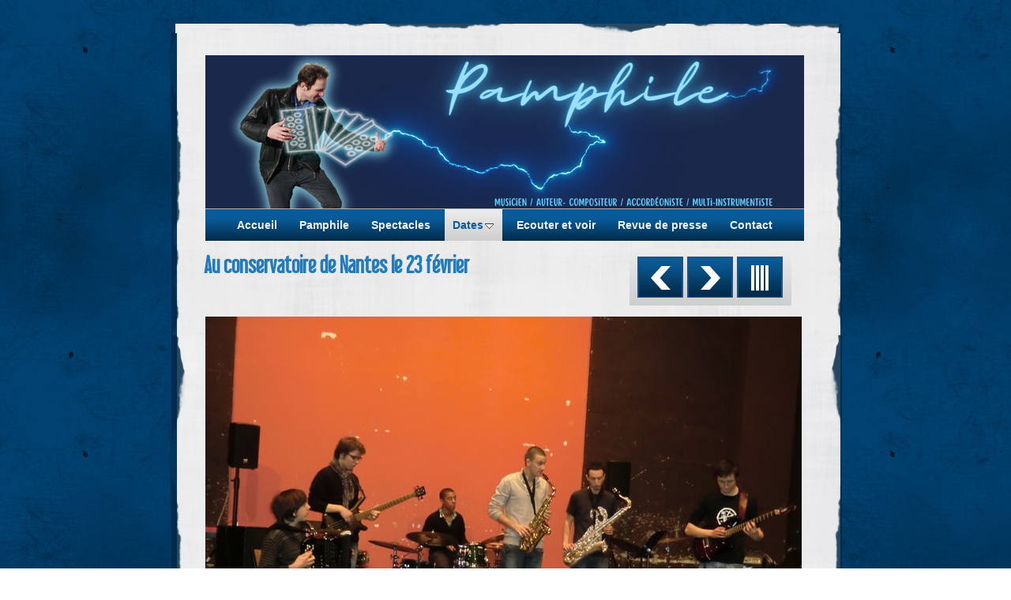

--- FILE ---
content_type: text/html
request_url: https://accordeon-pamphile.fr/concerts/dates-passee/2011/au-conservatoire-de-nantes.html
body_size: 2331
content:
<!DOCTYPE html>
<html xmlns="http://www.w3.org/1999/xhtml" xml:lang="fr" lang="fr">
	<head>
		<meta charset="utf-8" />
		<meta http-equiv="X-UA-Compatible" content="IE=edge" />
				<title>Au conservatoire de Nantes le 23 février | Le site de Pamphile | pamphile.chambon@wanadoo.fr</title>
		<meta name="author" content="pamphile.chambon@wanadoo.fr" />
		<meta name="robots" content="all" />
		<meta name="generator" content="Sandvox 2.10.12" />
		<meta name="viewport" content="width=784" />
		<link rel="shortcut icon" type="image/x-icon" href="../../../favicon.ico" />
		<link rel="image_src" href="http://accordeon-pamphile.fr/_Media/cimg0063_360.jpeg" type="image/jpeg" />
		<link rel="canonical" href="http://accordeon-pamphile.fr/concerts/dates-passee/2011/au-conservatoire-de-nantes.html" />
		
		<link rel="stylesheet" type="text/css" href="../../../_Resources/ddsmoothmenu.css" />
		<link rel="stylesheet" type="text/css" href="../../../sandvox_OutsidetheLines_blue/main.css" title="Outside the Lines Blue" /><!--[if IE]>
		<link rel="stylesheet" type="text/css" href="../../../sandvox_OutsidetheLines_blue/ie.css" /><![endif]-->
		<!--
		Photo credits for this website's design: <http://accordeon%2Dpamphile.fr/sandvox_OutsidetheLines_blue/Credits.rtf>
		Licensing for this website's design:     <http://accordeon%2Dpamphile.fr/sandvox_OutsidetheLines_blue/License.rtf>
		-->
		
	</head>
	<body class="sandvox has-page-title no-sidebar has-custom-banner has-photo-navigation no-IR" id="accordeonpamphile_fr" >
				<div id="page-container">
			<div id="page">
				<div id="page-top" class="no-logo no-title no-tagline">
					<div id="title">
						<h1 class="title hidden"><a href="../../../">Le site de Pamphile</a></h1>
					</div><!-- title -->
					<div id="sitemenu-container">
						<div id="sitemenu">
							<h2 class="hidden">Navigation du site<a href="#page-content" rel="nofollow">[Passer]</a></h2>
							<div id="sitemenu-content">
								<ul>
									<li class="i1 o"><a href="../../../" title="Bienvenue"><span class="in">Accueil</span></a></li>
									<li class="i2 e"><a href="../../../pamphile/" title="Pamphile"><span class="in">Pamphile</span></a></li>
									<li class="i3 o"><a href="../../../spectacles-sur-demande/" title="Spectacles"><span class="in">Spectacles</span></a></li>
									<li class="i4 e hasSubmenu currentParent"><a href="../../" title="Dates"><span class="in">Dates</span></a>
										<ul>
											<li class="i1 o"><a href="../../dates-a-venir-2/" title="Dates à venir"><span class="in">Dates à venir</span></a></li>
											<li class="i2 e last-item last hasSubmenu currentParent"><a href="../" title="Dates passées"><span class="in">Dates passées</span></a>
												<ul>
													<li class="i1 o"><a href="../2025/" title="2025"><span class="in">2025</span></a></li>
													<li class="i2 e"><a href="../2024/" title="2024"><span class="in">2024</span></a></li>
													<li class="i3 o"><a href="../2023/" title="2023"><span class="in">2023</span></a></li>
													<li class="i4 e"><a href="../2022/" title="2022"><span class="in">2022</span></a></li>
													<li class="i5 o"><a href="../2021/" title="2021"><span class="in">2021</span></a></li>
													<li class="i6 e"><a href="../2020/" title="2020"><span class="in">2020</span></a></li>
													<li class="i7 o"><a href="../2019/" title="2019"><span class="in">2019</span></a></li>
													<li class="i8 e"><a href="../2018/" title="2018"><span class="in">2018</span></a></li>
													<li class="i9 o"><a href="../2017/" title="2017"><span class="in">2017</span></a></li>
													<li class="i10 e"><a href="../2016/" title="2016"><span class="in">2016</span></a></li>
													<li class="i11 o"><a href="../2015/" title="2015"><span class="in">2015</span></a></li>
													<li class="i12 e"><a href="../2014/" title="2014"><span class="in">2014</span></a></li>
													<li class="i13 o"><a href="../2013/" title="2013"><span class="in">2013</span></a></li>
													<li class="i14 e"><a href="../2012/" title="2012"><span class="in">2012</span></a></li>
													<li class="i15 o currentParent"><a href="./" title="2011"><span class="in">2011</span></a></li>
													<li class="i16 e"><a href="../2010/" title="2010"><span class="in">2010</span></a></li>
													<li class="i17 o"><a href="../2009/" title="2009"><span class="in">2009</span></a></li>
													<li class="i18 e"><a href="../2008-2/" title="2008"><span class="in">2008</span></a></li>
													<li class="i19 o"><a href="../2007/" title="2007"><span class="in">2007</span></a></li>
													<li class="i20 e last-item last"><a href="../encore-avant/" title="Encore avant"><span class="in">Encore avant</span></a></li>
												</ul>
											</li>
										</ul>
									</li>
									<li class="i5 o"><a href="../../../historique/" title="Ecouter et voir"><span class="in">Ecouter et voir</span></a></li>
									<li class="i6 e"><a href="../../../revue-de-presse/" title="Revue de presse"><span class="in">Revue de presse</span></a></li>
									<li class="i7 o last-item last"><a href="../../../contact.html" title="Contact"><span class="in">Contact</span></a></li>
								</ul>
							</div> <!-- /sitemenu-content -->
						</div> <!-- /sitemenu -->
					</div> <!-- sitemenu-container -->
				</div> <!-- page-top -->
				<div class="clear below-page-top"></div>
				<div id="page-content" class="has-photo-navigation">
					<div id="main">
						<div id="main-top"></div>
						<div id="main-content">
							<h2 class="title"><span class="in">Au conservatoire de Nantes le 23 février</span></h2>
							<div class="collection-navigation photo-navigation">
								<div id="previous-photo" class="previous-page"><a class="imageLink" href="francophonie-a-doulon-le-19.html#previous-photo">Précédent</a></div>
								<div id="next-photo" class="next-page"><a class="imageLink" href="maladie-damour---rechute--.html#previous-photo">Suivant</a></div>
								<div id="photo-list" class="collection-index"><a class="imageLink" href="./">Liste</a></div>
							</div>
							<div class="article">
								<div class="article-content">
									<div class="RichTextElement">
										<div>
											<div class="first graphic-container wide center ImageElement">
												<div class="graphic">
													<div class="figure-content">
														<!-- sandvox.ImageElement --><img src="../../../_Media/cimg0063_med.jpeg" alt="CIMG0063" width="755" height="566" />
														<!-- /sandvox.ImageElement --></div>
												</div>
											</div><p style="text-align: center; "><span style="font-size: 18px; font-family: Helvetica; ">Audition avec ma classe de Jazz</span></p>
											
										</div>
									</div>
								</div> <!-- /article-content -->
								<div class="article-info">
								</div> <!-- /article-info -->
							</div> <!-- /article -->
						</div> <!-- main-content -->
						<div id="main-bottom"></div>
					</div> <!-- main -->
				</div> <!-- content -->
				<div class="clear below-content"></div>
				<div id="page-bottom">
					<div id="page-bottom-contents">
						
						<div class="hidden"> <a rel="nofollow" href="#title">[Haut de page]</a></div>
					</div>
				</div> <!-- page-bottom -->
			</div> <!-- container -->
			<div id="extraDiv1"><span></span></div><div id="extraDiv2"><span></span></div><div id="extraDiv3"><span></span></div><div id="extraDiv4"><span></span></div><div id="extraDiv5"><span></span></div><div id="extraDiv6"><span></span></div>
		</div> <!-- specific body type -->
		<script src="//ajax.aspnetcdn.com/ajax/jQuery/jquery-1.9.1.min.js"></script>
		<script>
		if (typeof jQuery === 'undefined') document.write('<scr'+'ipt src="../../../_Resources/jquery-1.9.1.min.js"></scr'+'ipt>');
		</script>
		<script id="ddsmoothmenu" src="../../../_Resources/ddsmoothmenu.js">
			/***********************************************
			* Smooth Navigational Menu- (c) Dynamic Drive DHTML code library (www.dynamicdrive.com)
			* This notice MUST stay intact for legal use
			* Visit Dynamic Drive at http://www.dynamicdrive.com/ for full source code
			***********************************************/</script>
		<script>
		ddsmoothmenu.arrowimages = {down:['downarrowclass', '../../../_Resources/down.gif', 23], right:['rightarrowclass', '../../../_Resources/right.gif']}
		ddsmoothmenu.init({ mainmenuid: 'sitemenu-content',orientation:'h', classname:'ddsmoothmenu',contentsource:'markup'})
		</script>
		
	</body>
</html>

--- FILE ---
content_type: text/css
request_url: https://accordeon-pamphile.fr/sandvox_OutsidetheLines_blue/main.css
body_size: 5805
content:
@charset "UTF-8";

/*
   css Copyright © 2005-2012 Karelia Software. All rights reserved.
   css released under Creative Commons License  - http://creativecommons.org/licenses/by-sa/2.5/
   All associated graphics belong to their respective owners and are licensed separately.
*/

/* IE7 hacks */

*:first-child+html .gridItem img {
	position:relative;
	top:0px;
}

*:first-child+html .gridItem h3 {
	position:relative;
	top:0px;
}

/* Navigation arrows */
div.text-navigation { text-align:center; margin-bottom:1em;}
div.text-navigation div { display:inline; margin:0px 0.5em; }
.collection-navigation .disabled-navigation { text-indent:-5000px; }

/* 2.0 wrap compatibility. 2.0-compatible designs can further adjust these if they need */
.wide { display:block; }

.narrow.left {   /* Some designs won't respect without !important */
    float:left!important;
    clear:left!important;
}
.narrow.right {
    float:right!important;
    clear:right!important;
}

.wide.left   .graphic, img.wide.left,   .wide.left video,   .wide.left audio   { display:block; margin-left:0px; margin-right:auto; }
.wide.center .graphic, img.wide.center, .wide.center video, .wide.center audio { display:block; margin-left:auto; margin-right:auto; }
.wide.right  .graphic, img.wide.right,  .wide.right video,  .wide.right audio  { display:block; margin-left:auto; margin-right:0px; }


.ImageElement.left, .AudioElement.left { text-align:left; }
.ImageElement.center, .AudioElement.center { text-align:center; }
.ImageElement.right, .AudioElement.right { text-align:right; }

/* Captions should align themselves with the graphic */
.graphic-container.left .caption { text-align:left; }
.graphic-container.center .caption { text-align:center; }
.graphic-container.right .caption { text-align:right; }

/* Inline iframes need to display as a block to layout right */
.graphic iframe { display:block; }

/* Pagelet photo grids should be generally be auto width (some 1.x designs hardcoded an exact width) */
.pagelet .photogrid-index { width:auto; }

/* For content like amazon which forces white background. Design SHOULD set color for A tag and text color. */
.whiteBackground
{
	background-color:white;
}

.article-info
{
	margin-bottom:1em;
}

/* Firefox reduce dotted lines on links */
.photo-navigation a:focus, .replaced a:focus {overflow:hidden;}

/* Disqus correction to prevent overflow scroll bars in some designs */
#dsq-content { overflow:hidden; }
#dsq-content .dsq-auth-header { width: auto!important; }
#dsq-content .dsq-by { margin: 4px 6px 0px 0px; }
#dsq-content .dsq-by a, #dsq-content .dsq-by a:hover { border: 0px none; }
#dsq-content h3 { margin:0px; }

/* Site menus. Don't wrap the top level items, and wrap sub-menu items normaly. */
#sitemenu-content ul li span.in { white-space:nowrap;}
* html #sitemenu-content ul li span.in {white-space: normal}
*:first-child+html #sitemenu-content ul li span.in {white-space: normal}
#sitemenu-content ul ul li span.in {white-space: normal}
#sitemenu-content span.in { position: relative; }

body { word-wrap:break-word; }

/* Make sure scaled-down images look good in IE */
img { -ms-interpolation-mode: bicubic; }

.photogrid-index-bottom { clear:left; }

.HTMLElement { overflow:hidden; }

/* 
   css Copyright © 2011-2012 Karelia Software. All rights reserved.
   css released under Creative Commons License 
        - http://creativecommons.org/licenses/by-sa/2.5/ 
   All associated graphics belong to their respective owners 
        and are licensed separately. 
*/



@font-face {
	font-family: 'LibelSuit';
	src: url('web-fonts/libelsuit-webfont.eot');
	src: local('☺'), url('web-fonts/libelsuit-webfont.woff') format('woff'), url('web-fonts/libelsuit-webfont.ttf') format('truetype'), url('web-fonts/libelsuit-webfont.svg#webfont9goc4ihw') format('svg');
}

h1, h2{font-family: 'LibelSuit', Trebuchet MS, sans-serif;}


a img { border: none; }

 /* General styles  */

.clear {
	clear: both;
	height: 0;
}
.hidden  {
    display:none;
}

/* Images embedded in text.  "narrow" are 200 pixels wide or smaller. */
.narrow {
	display: block;
	clear: right;
    float: right;
}
img.wide {
	clear: both;
	display:block;
}

/* Block Level formatting, more or less in descending order */

body {
	font-family:Helvetica, Arial, sans-serif;
	font-size: 13px;
	color:#231e1a;
}

@media only screen and (max-width: 850px){
	body {
		margin-left: -60px;
	}
}

h1{
	padding:5px 5px 5px 0;
	clear:right;
	font-size:42px !important;
	font-weight:normal;	
}
h2, h3, h4{ font-weight:normal;}
h1, h1 a{
	text-decoration:none;
}
#page {
    margin: 30px auto 0 auto;
	position:relative;
	width:914px;
	padding-top:5px;    	
}

#page-content {
	position: relative;
}

#main-content h2{
	padding-right:5px;
	font-size:28px; 
	font-weight:bold;
}
#main-content dl, #main-content .intro{
	margin-left:10px;
}


body.no-sidebar #page {
	color:#231e1a;
}

#page-top, #page-content{
  	width: 784px;
	padding:0 65px;	
}

#page-top {
    margin:0;
	border-bottom:none;	
}

/*.has-custom-banner #page-top {
	overflow: hidden;
}*/

#page-top #title{
	 margin:7px auto 0 auto;
}

#title {
    /*Here we expand the title so we can
    have the nice rounded top with drop shadow,
    then use padding to move the content back */
	margin: 0px -17px;
	padding: 14px 22px 14px 10px;
}

/* IE Hack */

/* Hides from IE5-mac \*/
* html h1 {
    height: 1%;
}
/* End hide from IE5-mac */

h1 a:hover, h1 a:focus, h1 a:active {
    border-bottom: 1px solid #502500;
}
a:hover, a:focus, a:active{ background:none; border:0!important;}
#page-content a, #page-bottom a{ padding:0!important;}

#title img {
    float: left;
	margin:5px 10px 10px 3px;    
    
}

#title p {
    font-size: 16px;
    text-align:left;
	margin:-15px 0 0 0;
}

/* IE Hack */

/* Hides from IE5-mac \*/
* html #title p {
    height: 1%;
}
/* End hide from IE5-mac */

#page-content {
    clear: right !important;
	float:left;
	padding-bottom:10px;		
}

#page-content p a, #page-bottom a  {
    text-decoration: none;
}

#page-content img a{
	border-bottom:none !important;
}

#page-content a:hover, #page-content a:focus, #page-content a:active, #page-bottom a:hover, #page-bottom a:focus, #page-bottom a:active, #main ul li a, #sidebar ul li a {
    border-bottom: 1px solid rgb(80, 70, 0);
}
#page-content a:hover{
	color: #000;
}
#page .imageLink {
	border: 0px none;
}

#sidebar {
    float: right;
    position: relative;
    width: 228px;
    font-size: 0.8em;
	margin:10px 10px 0 0;
	padding:3px 10px 15px 5px;
    background-repeat: repeat-y;
    background-position: center;
}
#sidebar-top {
	position: absolute;
	width: 100%;
	height: 9px;
	top: 0px;
	left: 0px;
	background-repeat: no-repeat;
	background-position: top center;
}
#sidebar-bottom {
	position: absolute;
	width: 100%;
	height: 9px;
	bottom: 0px;
	left: 0px;
	background-repeat: no-repeat;
	background-position: bottom center;
}
#sidebar p {
    margin-left: 5px;
    margin-right: 5px;
    text-align: left;
}
.pagelet {
    width:200px;
    overflow:hidden;
	margin:10px 0 0 10px;
	font-size:12px;
	line-height:18px;
	padding:5px;
	
}
.pagelet h4 {
    margin: 10px 3px 0px 3px;
	padding-top:14px;
    font-size: 18px;
	font-weight:bold;
	text-align: left;
}
/*body.no-sidebar #page-content {
	background:url(page-bg.png) repeat-y;
}*/

/*body.has-custom-banner #page-content #main-content h2, body.has-custom-banner #page-content #sidebar{
	margin:25px 0 0 0;
}*/


.callout .pagelet h4 span.in {
    display:block;	
	font-size:17px;
	padding:0 0 5px 0;
	text-align:center;	
}
.pagelet a, .callout .pagelet-body a{
	font-weight:bold;
}
.pagelet .contactElement.labelsOnSide {
	margin-right:4px;
}
.RichTextElement p{
	padding:10px 0 0 0;
}
.callout .pagelet-body{
	color:#ebdcbb;
}
.pagelet-body img{
	margin:20px 0 0 0;
}
.bordered{
	padding:5px;	
}
.bordered h4{
	font-size:17px;
}

.blockquote-container>.pagelet-body, .blockquote-container>.graphic {
	position: relative;
	padding: 0;
	background: -45px 0px no-repeat;
}

.blockquote-container .pagelet-body:after, .blockquote-container .graphic:after {
	display: block;
	position: absolute;
	height: 70px;
	width: 70px;
	bottom: 0px;
	right: 0px;
	content: "";
	background: transparent 40px 42px no-repeat;
} 

.blockquote-container blockquote {
	margin: 0px;
	padding-left: 10px;
	z-index: 100;
	position: relative;
	font-style: italic;
}

.blockquote-container blockquote p {
	margin: 10px 5px;
	padding: 10px 20px 0px 13px;
}

#main {
    min-height: 190px;
}
/* photo-page, html-page (in some cases), iframe-page don't have sidebar */
body.no-sidebar #main {
    margin-left: 2px;
    margin-right: 7px;
    font-size: 1em;
}

/* Most other pages have sidebars */
body.allow-sidebar #main {
    margin-right: 10px;
    float: left;
    width: 500px;
    font-size: 1em;
}
/* IE Hack */

/* Hides from IE5-mac \*/
* html .body.allow-sidebar #main {
    margin:0;
    padding:0;
    margin-right: 2px;
    width: 528px;
}
/* End hide from IE5-mac */

.photo-page h2 {
	min-height:23px;
}

.no-sidebar .has-photo-navigation #main-content h2 {
	padding-right: 250px;
	min-height: 70px;
}

.allow-sidebar h2 {
	margin-left:-5px;
}
.allow-sidebar .has-photo-navigation .pagelet-body img{
	margin:50px 0 0 0;
}

h2 {
    display: block;
    font-weight: normal;
	padding-left: 15px;
    padding-top: 13px;
    padding-bottom: 13px;
    margin: 0px -7px;
	font-size:18px;
}

/* Hides from IE5-mac \*/
* html h2 {
    height: 30px;
    margin-right: -15px;
    margin-top: -15px;
}
/* End hide from IE5-mac */

#main ul, #sidebar ul, #sidebar ul ul {
    margin: 0;
    padding: 0;
    list-style: none;
    margin-left: 5px;
}
#sidebar ul{
	margin-top:10px;
}
#sidebar ul li a{ border:0;}

li ul, li ol {
	padding-top:8px!important;
}

#main ul li, #sidebar ul li {
	padding: 2px 0 4px 30px;
	background-repeat: no-repeat;
	background-position: 10px 6px;
}

ol {
	padding-left: 30px;
}

#main ol>li, #sidebar ol>li {
	padding-left: 0px;
	background: transparent!important;
}

dd {
	margin-left: 30px;
}

.article, .no-callouts {
	margin:0px 10px 10px 10px!important;
	clear: right;
}
.article h3 a{
	border:0!important;
	font-size:20px;
	
}
.article h3 a:hover{
	color:#000;
}
.article h3 {

     padding: 5px 5px 5px 0;
     color: #361d17;
     font-weight: normal;
	 font-size:18px; 
}


/* remove excessive spacing if the heading is used in a collection index */
li h3 {
	margin:0px;
}

#page-content a, #page-bottom a  {
    text-decoration: none;
}

.imageLink {
	border: 0px none;
}

.article img {
    border: none;
}

.article img.narrow{
    float: left; 
}
.narrow.left{
	margin:13px 10px 3px 0;
}
.narrow.right{
	margin:13px 0 3px 10px;
}
.article-info {
	clear: both;
}
.callout-container{float:left; margin:-10px 15px 0 -10px;}

.article-thumbnail {
    float: left;
    margin:5px 10px 3px 0;
	clear:left;
}

.callout {
    margin: 10px;
    margin-right: 0px;
	position:relative;
}
.callout .pagelet{
	background:none;
	margin:0;
	padding:0 10px 10px 10px;	
}

.callout h4 {
    font-size: 1.1em !important;
	padding:10px 10px 5px 10px; ;
	margin:0 0 0 -10px;
	width:200px;
	font-weight:bold;
}

#page-bottom {
    font-size: 1em;
	padding:60px 80px 0 80px;
}

#page-bottom #page-bottom-contents {
	text-align:center;
	padding-bottom:50px;
}

#page-bottom p {
	display:inline;
}

#page-bottom p+p:before {
	content: ' \002022  ';
}

div.photo-viewer-summary .article {
    margin: auto;
}

.HTMLElement {
    margin-bottom: 10px;
}

.ImageElement, .VideoElement {
    text-align: center;
}
.ImageElement .photo{
	 margin-top:15px;
}

.caption {
    padding: 10px;
}

/* Used on Photo Grid Pages ... */

.photogrid-index {
    text-align: center;
    margin: 10px 0 10px;
    padding: 5px;
    overflow: auto;
    width: 500px;
}

body.no-sidebar .photogrid-index {
	width: 640px;
	margin-left:33px;
}

* html body.no-sidebar .photogrid-index {
	width:652px!important;
}

/* IE:Mac Hackery */
/*\*//*/
.photogrid-index { 
	margin-right:0px;
}
/**/

.photogrid-index a {
	color:#000;
	text-decoration:none;
	border:0px!important;
}

.photogrid-index a:hover {
	text-decoration:underline;
}

.gridItem {
    float: left;
    position:relative;
    width:152px;
    height:220px;	/* room for caption */
    margin: 3px;
}
.gridItem h3 {
    font-size:1em;
    font-weight:normal;
    margin:10px 0 0 10px;
    height: 40px;
    position:absolute;
	overflow:hidden;
	top: 150px; /* needs to leave 38px from the bottom of the gridItem */
	padding:4px 10px 8px 10px;
	width:112px;
	line-height:15px;
}
.article .gridItem h3 a{ background:none;}
.gridItem h3 a{
	font-size:12px;
	background:none;
	font-weight:bold;
}
.gridItem img {
    border: 1px solid rgb(80, 80, 80);
    margin: auto;
    display:block;
    position: absolute;
    top: 0;
    bottom: 50px;
    right: 0;
    left: 0;
}
* html .gridItem img {
	position: relative;
	top:6px;
}

#sidebar .photogrid-index{
	width:auto;
	margin-left:15px;
}



/* IE Hack */
/* Hides from IE5-mac \*/


* html .gridItem h3 {
	position: relative;
	top: 0px;
}

/* End hide from IE5-mac */


/* Used on index summary pages */
.listing-index li h3 a {
    font-weight:normal;
}


/* make linked lists look less blue */
li a {
	text-decoration:none;
}

li a:hover {
	text-decoration:underline;
}

/* Individual Photo Pages */
.allow-sidebar .has-photo-navigation .pagelet h4{
	margin-top:75px;
}
.photo-navigation {
    position: absolute;
	right: 95px;
	top: 10px;
	padding:10px 6px 10px 10px;
}

.allow-sidebar .photo-navigation {
	top: 25px;
}

.text-navigation{
	position:relative;
	top:20px; 
	top:0; 
	width:auto;
	height:43px;
	margin:0 auto;
	text-align:center;
}
.text-navigation #photo-list{
	margin:0;
}
.text-navigation a, .text-navigation a:hover, .text-navigation a:active, .text-navigation #previous-photo, .text-navigation #next-photo, .text-navigation #photo-list{
	text-indent:0; 
	font-weight:bold;
	border:none;
	width:auto!important;
	padding:0 20px 0 0;	
	float:none;
	display:inline!important;
}
.text-navigation a{
	width:auto;
	padding:0;
}
.text-navigation a:hover{
	border:none !important;
	color:#000 !important;
}
.text-navigation #previous-photo, .text-navigation #next-photo, .text-navigation  #photo-list, .text-navigation a, .text-navigation a:hover{
	background:none!important;
	margin:0!important;	
}
#previous-photo a:focus, #next-photo a:focus, #photo-list a:focus{
 padding:0;
}

/* Hides from IE5-mac \*/
* html .photo-navigation {
    margin-top: 2px;
}
/* End hide from IE5-mac */

.photo-navigation a:active {
    border: none;
}

#previous-photo, #previous-photo a, #previous-photo a:hover, #next-photo, #next-photo a, #next-photo a:hover, #photo-list, #photo-list a, #photo-list a:hover{ 
	margin:0 5px 0 0;	
}

#previous-photo	{
    width: 56px;
    height: 50px;
    text-indent: -5000em;
	float:left;
	background-position:0 -104px!important;
}
#previous-photo a {
    width: 56px;
    height: 50px;
    display: block;
	background-position:0 0!important;
}
#previous-photo a:hover{
	background-position:0 -52px!important;
}

#next-photo {
    text-indent: -5000em;
    width: 56px;
    height: 50px;
	float:left;
	background-position:-61px -104px!important;
}

#next-photo a {
    width: 56px;
    height: 50px;
    display: block;
	background-position:-61px 0!important;
}
#next-photo a:hover{
	background-position:-61px -52px!important;
}


#photo-list {
    text-indent: -5000em;
    width: 56px;
    height: 50px;
	float:left;
	background-position:-124px -104px!important;
}

#photo-list a {
    width: 56px;
    height: 50px;
    display: block;
	background-position:-124px 0!important;
}
#photo-list a:hover{
	background-position:-124px -52px!important;
}





/* BANNER STUFF */
body.has-custom-banner #title {
	margin: 0 0px -14px 0px;
}
                                
* html body.has-custom-banner #title {
	margin-bottom: 0px;
}

/* Hides from IE5-mac \*/
* html body.has-custom-banner #title {
	margin-bottom: -14px;
}
/* End hide from IE5-mac */
.timestamp{
	text-align: right;
}

/* MENU STYLE */
#sitemenu-container {
    clear:both;
	font-family:Helvetica, Arial, sans-serif;
	width:770px;
}

body.has-custom-banner #sitemenu-container {
	padding-top:194px;
	background:no-repeat 12px top;
}

#sitemenu {
	min-height:35px;
	width:758px;
	margin-left:12px;
}

#sitemenu-content{
	margin:0 7px;
}

#sitemenu-content ul {
    padding:0;
    margin:0 10px;
}

#sitemenu-content>ul {
    text-align: center;
}

* html #sitemenu-content ul {
     text-align: center;
}

#sitemenu-content ul li {
    display: inline;
	display: inline-block;
    font-size: 1.1em;
	font-weight:bold;
	margin:0 2px;
}

#sitemenu-content a{
    text-decoration:none;
	display:inline;
	max-width:680px;
}

#sitemenu-content span.in {
	padding:12px 10px 12px 10px;
	display:inline-block;
}

#sitemenu-content ul li ul {
	font-size:12px;
	border-width:1px;
	padding-top:0!important;
	z-index: 100;
}

#sitemenu-content ul li ul li span.in {
	border-width: 0px 1px 1px 1px;
	padding: 12px 10px 12px 10px;
	background: #fff;
}

#sitemenu-content ul li ul li .submenu-indicator {
	top: 14px;
}

#sitemenu-content ul li ul li ul{
	top:0 !important;
	margin-left:-5px!important;
}

#sitemenu-content ul li ul li ul li ul{
	margin-left:3px!important;	
}

#sitemenu-content ul li.currentParent a,
#sitemenu-content ul li.currentParent a.selected {
	padding-left:0!important;
	padding-right:0!important;
}

#sitemenu-content ul li ul,
#sitemenu-content ul li a.selected {
	box-shadow:none!important;
	-webkit-box-shadow:none!important;
	-moz-box-shadow:none!important;
}

#sitemenu-content ul li ul a,
#sitemenu-content ul li ul li.currentPage,
#sitemenu-content ul li ul a:hover {
	border-top:none!important;
	border-left:none!important;
	border-right:none!important;
}


.whiteBackground p {
	color:#000;
}

h3.index-title{ clear:left;}

 .no-page-title .photo-navigation {margin-top:35px;}

body {
	background:url(blue/main-bg.png);
}
h1,
h1 a,
.whiteBackground p a {
    color:#0a5d9a !important;	
}
#title p{
	color:#000;
}
.callout {
    background: rgb(9, 89, 148);
	background:-webkit-gradient(linear,left bottom,left top,color-stop(0, rgb(0,43,74)),color-stop(0.69, rgb(10,90,151)));
	background:-moz-linear-gradient(center bottom,rgb(0,43,74) 0%,rgb(10,90,151) 69%);  
	border: 3px solid rgb(185, 185, 185);
}
.callout .pagelet-body{
	color:#eeeeee!important;
}
.callout .pagelet h4 span.in {   
	color:#eeeeee;	
}
.blockquote-container>.pagelet-body, .blockquote-container>.graphic,
.blockquote-container .pagelet-body:after, .blockquote-container .graphic:after {
	background-image: url(QuotationMarks-OutsideTheLines-white.png);
}
#page{
	background:url(blue/page-top.png) no-repeat top center;
} 
#page-content, #page-top{
	background:url(blue/page-bg.png) repeat-y center;
}
#page-content p a, #page-content dt a, #main ul li a, #sidebar ul li a, .article h3 a, .text-navigation a, #sidebar .bordebrown a, .text-navigation a, .text-navigation a, #main-content h2, .timestamp a, #sidebar .pagelet h5 a{
    color: #217bbd !important;
}


#page-bottom #page-bottom-contents {	
	color:#d2d2d2;
}
.photo-navigation {   
	background:rgb(206, 206, 206);
	background:-webkit-gradient( linear, left bottom, left top, color-stop(0, rgb(206,206,206)),color-stop(1, rgb(237,237,237)));
	background:-moz-linear-gradient(center bottom,rgb(206,206,206) 0%,rgb(237,237,237) 100%);
}
#previous-photo, #previous-photo a, #previous-photo a:hover, #next-photo, #next-photo a, #next-photo a:hover, #photo-list, #photo-list a, #photo-list a:hover{ 
	background:url(blue/sprite.png) no-repeat;
	border:1px solid rgb(30, 82, 136);
}	

#sidebar {
	background-image: url(blue/sidebar.png);
	color:#eeeeee;
}
#sidebar-top {
	background-image: url(blue/sidebar-top.png);
}
#sidebar-bottom {
	background-image: url(blue/sidebar-bottom.png);
}

.gridItem{
	background:rgb(239, 239, 239);
	border:1px solid rgb(211, 211, 211);
}

.gridItem h3{
	background:rgb(0, 40, 70);
}
.gridItem h3 a{
	color:#ececec!important;
}
.gridItem h3 a:hover{
	color:#FFF!important;
}
.bordered h4{
	color:#002846!important;
}
.bordered{
	color:#000!important;
	background:rgb(206, 206, 206);
	background:-webkit-gradient( linear, left bottom, left top, color-stop(0, rgb(206,206,206)),color-stop(1, rgb(237,237,237)));
	background:-moz-linear-gradient(center bottom,rgb(206,206,206) 0%,rgb(237,237,237) 100%);
}
.pagelet h4{
	color:#eeeeee;
}
#page-bottom {
   	background:url(blue/page-foot.png) no-repeat top;
}
#page-bottom #page-bottom-contents {
	color:#f1f1f1 !important;
}
.article h3 a{
	background:url(blue/underline.png) repeat-x bottom;	
}
#page-content p a, #page-bottom a  {    
    border-bottom: 1px solid rgb(10, 94, 154);
}
#main ul li, #sidebar .bordered ul li{
    background-image: url(blue/bullet.png);   
}
.callout ul li, .pagelet ul li{
    background-image: url(blue/bullet2.png);
}



/* MENU */
#sitemenu {
	background: rgb(9, 89, 148);
	background:-webkit-gradient(linear,left bottom,left top,color-stop(0, rgb(0,43,74)),color-stop(0.69, rgb(10,90,151)));
	background:-moz-linear-gradient(center bottom,rgb(0,43,74) 0%,rgb(10,90,151) 69%);
	border-top: 1px solid rgb(178, 178, 178);
	color:#095791;
}

#sitemenu, #sitemenu a {
	color:#f2f2f2;
}

#sitemenu span.in {
	border-color:rgba(118, 58, 9, 0);
}

#sitemenu-content a:hover span.in,
#sitemenu-content a:focus span.in,
#sitemenu-content a:active span.in {
	background:rgb(206, 206, 206);
	background:-webkit-gradient( linear, left bottom, left top, color-stop(0, rgb(206,206,206)),color-stop(1, rgb(237,237,237)));
	background:-moz-linear-gradient(center bottom,rgb(206,206,206) 0%,rgb(237,237,237) 100%);
	color:#095791!important;
	border-color:rgb(187, 184, 185)!important;
}

#sitemenu-content li.currentPage > span.in,
#sitemenu-content li.currentParent > a > span.in {
	background:rgb(206, 206, 206);
	background:-webkit-gradient( linear, left bottom, left top, color-stop(0, rgb(206,206,206)),color-stop(1, rgb(237,237,237)));
	background:-moz-linear-gradient(center bottom,rgb(206,206,206) 0%,rgb(237,237,237) 100%);
    color:#0a5d9a !important;
}

#sitemenu-content ul li ul,
#sitemenu-content ul li ul li span.in {
	border-color:rgb(189, 189, 189)!important;
}

#sitemenu-content ul li ul li span.in {
	background:rgb(239, 239, 239);
}

#sitemenu-content ul li a.selected span.in {
	background:rgb(206, 206, 206);
	background:-webkit-gradient( linear, left bottom, left top, color-stop(0, rgb(206,206,206)),color-stop(1, rgb(237,237,237)));
	background:-moz-linear-gradient(center bottom,rgb(206,206,206) 0%,rgb(237,237,237) 100%);
	border-color:rgb(189, 189, 189);
	color: #095791;
}

#sitemenu-content ul li ul li.currentParent > a span.in,
#sitemenu-content ul li ul li a:hover span.in,
#sitemenu-content ul li ul li.currentParent a.selected span.in,
#sitemenu-content ul li ul li.currentPage > span.in {
	background:rgb(206, 206, 206);
	background:-webkit-gradient( linear, left bottom, left top, color-stop(0, rgb(206,206,206)),color-stop(1, rgb(237,237,237)));
	background:-moz-linear-gradient(center bottom,rgb(206,206,206) 0%,rgb(237,237,237) 100%);
}

#sitemenu-content ul li ul li a span.in,
#sitemenu-content ul li.currentParent a.selected span.in,
#sitemenu-content ul li ul li.currentPage span.in,
#sitemenu-content li.currentParent a span.in {
	color:#095791;
}

.callout-container, .graphic-container { clear:both; }

body.has-custom-banner #sitemenu-container { background-image: url("banner.png"); }

